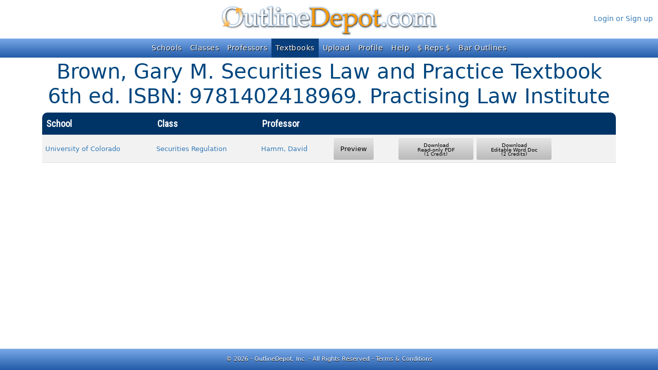

--- FILE ---
content_type: text/html; charset=utf-8
request_url: https://www.outlinedepot.com/Home/TextbookOutlines/73651
body_size: 14237
content:


<!DOCTYPE html>

<html lang="en">
<head>
    <meta charset="utf-8" />
    <meta name="viewport" content="width=device-width, initial-scale=1.0" />
    <meta name="description" content="The most comprehensive source of law school outlines anywhere with the only outline exchange program available. Thousands of outlines used by thousands of users. Free to join." />
    <meta name="keywords" content="law school outlines, bar, study, word documents, law professors, law practice resources" />
    <title>OutlineDepot.com | Law School Outlines | Brown, Gary M. Securities Law and Practice Textbook 6th ed. ISBN: 9781402418969. Practising Law Institute Outlines</title>
    <link href="https://fonts.googleapis.com/css?family=Oswald|Roboto|Roboto+Condensed|Holtwood+One+SC|Passion+One|Suez+One|Ramaraja|Vidaloka|Fjalla+One|Open+Sans+Condensed:300" rel="stylesheet" />
    

    
        <link href="/lib/bootstrap/dist/css/bootstrap.min.css?v=2FMn2Zx6PuH5tdBQDRNwrOo60ts5wWPC9R8jK67b3t4" rel="stylesheet" />
        <link href="/lib/font-awesome/css/all.min.css?v=9sWQSWbvKc7NvB2NhyQKwP1ZVTLbZHUUPg4iCSTGiNA" rel="stylesheet" />
    
    
    <link rel="stylesheet" href="/css/site.css?v=SFQzk9p2QPeII0mvQEJC8Vl8608JaNaH6Aenox6WiOU" />
</head>
<body>
    <div b-wsjk485s0b id="odbuylink" class="d-none d-lg-block d-xl-block">
    </div>

    <a href="/" id="odtoplogo" class="d-none d-sm-block">
        <img src="/images/outlinedepot_logo_top.jpg" alt="Outline Depot Logo" class="mx-auto" />
    </a>

    <div b-wsjk485s0b id="odusernotifications" class="text-center d-none d-lg-block">
    </div>

    <div b-wsjk485s0b id="oduserinfo" class="text-end d-none d-lg-block">
            <div b-wsjk485s0b class="mt-3">
                <a class="nav-link odanchor" id="login" href="/Identity/Account/Enter">Login or Sign up</a>
            </div>
    </div>

    <header b-wsjk485s0b>
        <nav b-wsjk485s0b class="navbar odnavbar navbar-dark fixed-top navbar-expand-sm navbar-toggleable-sm border-bottom box-shadow mb-3">
            <div b-wsjk485s0b class="container-fluid">
                <a class="navbar-brand odbiglogo d-block d-sm-none" href="/">
                    <img src="/images/od_logo_banner.jpg" title="Home" alt="Outline Depot Logo" />
                </a>
                <button b-wsjk485s0b class="navbar-toggler" type="button" data-bs-toggle="collapse" data-bs-target="#navbarNav"
                        aria-controls="navbarNav" aria-expanded="false" aria-label="Toggle navigation">
                    <span b-wsjk485s0b class="navbar-toggler-icon"></span>
                </button>
                <div b-wsjk485s0b id="navbarNav" class="collapse navbar-collapse d-sm-inline-flex justify-content-between">
                    <ul b-wsjk485s0b class="navbar-nav mx-auto">
                            <li b-wsjk485s0b class="nav-item d-block d-sm-none">
                                <a class="nav-link" href="/Identity/Account/Enter">Login</a>
                            </li>
						<li b-wsjk485s0b class="nav-item" id="schools">
                            <a class="nav-link" href="/Home/Schools">Schools</a>
                        </li>
                        <li b-wsjk485s0b class="nav-item" id="classes">
                            <a class="nav-link" href="/Home/Classes">Classes</a>
                        </li>
						<li b-wsjk485s0b class="nav-item" id="professors">
                            <a class="nav-link" href="/Home/Professors">Professors</a>
                        </li>
						<li b-wsjk485s0b class="nav-item" id="books">
                            <a class="nav-link" href="/Home/Textbooks">Textbooks</a>
                        </li>
                        <li b-wsjk485s0b class="nav-item" id="upload">
                            <a class="nav-link" href="/Members/Upload">Upload</a>
                        </li>
                        <li b-wsjk485s0b class="nav-item" id="profile">
                            <a class="nav-link" href="/Identity/Account/Manage">Profile</a>
                        </li>
                        <li b-wsjk485s0b class="nav-item" id="help" title="Help">
                            <a class="nav-link" href="/Help">Help</a>
                        </li>
                        <li b-wsjk485s0b class="nav-item" id="reps">
                            <a class="nav-link text-nowrap" href="/Members/Rep">$ Reps $</a>
                        </li>
						<li b-wsjk485s0b class="nav-item" id="bar">
                            <a class="nav-link text-nowrap" href="/Bar">Bar Outlines</a>
                        </li>
                    </ul>
                </div>
            </div>
        </nav>
    </header>

    <div b-wsjk485s0b class="container-fluid odbodycontent">
        
<div class="container">
    <h1 class="text-center d-none d-sm-block">Brown, Gary M. Securities Law and Practice Textbook 6th ed. ISBN: 9781402418969. Practising Law Institute</h1>
    <h2 class="text-center d-sm-none">Brown, Gary M. Securities Law and Practice Textbook 6th ed. ISBN: 9781402418969. Practising Law Institute</h2>

    <table class="table table-striped table-hover outlines">
        <thead>
            <tr>
                <th class="sortable">
                    School
                    <span class="sortArrow fa-solid fa-arrow-up-a-z" aria-hidden="true"></span>
                </th>
				<th class="sortable d-none d-lg-table-cell">
                    Class
                    <span class="sortArrow" aria-hidden="true"></span>
                </th>
                <th class="sortable">
                    Professor
                    <span class="sortArrow" aria-hidden="true"></span>
                </th>
                <th>
                    <div class="spinner-grow spinner-grow-sm text-warning mx-2 invisible" role="status">
                        <span class="visually-hidden">Loading...</span>
                    </div>
                    <div class="spinner-grow spinner-grow-sm text-warning mx-2 invisible" role="status">
                        <span class="visually-hidden">Loading...</span>
                    </div>
                </th>
                <th class="d-none d-sm-table-cell">
                    <div class="spinner-grow spinner-grow-sm text-warning mx-2 invisible" role="status">
                        <span class="visually-hidden">Loading...</span>
                    </div>
                    <div class="spinner-grow spinner-grow-sm text-warning mx-2 invisible" role="status">
                        <span class="visually-hidden">Loading...</span>
                    </div>
                    <div class="spinner-grow spinner-grow-sm text-warning mx-2 invisible" role="status">
                        <span class="visually-hidden">Loading...</span>
                    </div>
                </th>
            </tr>
        </thead>
        <tbody>
                <tr>
                    <td><a class="odanchor" href="/Home/SchoolOutlines/214">University of Colorado</a></td>
					<td class="d-none d-lg-table-cell"><a class="odanchor" href="/Home/ClassOutlines/199">Securities Regulation</a></td>
                    <td><a class="odanchor" href="/Home/ProfessorOutlines/20557">Hamm, David</a></td>
                    <td>
                            <button type="button" class="btn btn-light btn-sm od-preview" onclick="ShowPreview(this, 340755)">Preview</button>
                    </td>
                    <td class="text-nowrap d-none d-sm-table-cell">
                            <button type="button" class="btn btn-light btn-sm od-download" data-bs-toggle="modal" data-bs-target="#loginModal" data-bs-button="pdf">
                                <i class="fa-solid fa-file-pdf fa-3x pdf"></i><div>Download<br />Read-only PDF<small class="d-block">(1 Credit)</small></div>
                            </button>
                            <button type="button" class="btn btn-light btn-sm od-download" data-bs-toggle="modal" data-bs-target="#loginModal" data-bs-button="word">
                                <i class="fa-solid fa-file-word fa-3x word"></i><div>Download<br />Editable Word Doc<small class="d-block">(2 Credits)</small></div>
                            </button>
                    </td>
                </tr>
        </tbody>
    </table>
</div>


<input type="hidden" id="TextBookID" value="73651" />
<input type="hidden" id="UserID" />
<input type="hidden" id="ReturnUrl" value="/Home/ProfessorOutlines/73651" />
<input type="hidden" id="PreviewPath" value="/Outline/Preview" />
<input type="hidden" id="OutlineID" />
<input type="hidden" id="AnonPreviewCount" value="5" />

<div class="modal fade" id="loginModal" tabindex="-1" aria-labelledby="exampleModalLabel" aria-hidden="true">
    <div class="modal-dialog">
        <div class="modal-content">
            <div class="modal-header">
                <h1 class="modal-title fs-4" id="loginModalLabel">Outline Preview</h1>
                <button type="button" class="btn-close" data-bs-dismiss="modal" aria-label="Close"></button>
            </div>
            <div class="modal-body">
                <p class="text-center">You must be logged in to view previews or download outlines.</p>
                <div class="text-center">Log in or sign up for a free account now.</div>
            </div>
            <div class="modal-footer">
                <button type="button" class="btn btn-primary" onclick="Login()">Log In</button>
                <button type="button" class="btn btn-success" onclick="Register()">Sign Up</button>
                <button type="button" class="btn btn-secondary" data-bs-dismiss="modal">Close</button>
            </div>
        </div>
    </div>
</div>

<div class="modal fade" id="previewModal" tabindex="-1" aria-labelledby="previewModalLabel" aria-hidden="true">
    <div class="modal-dialog modal-lg modal-dialog-centered" role="document">
        <div class="modal-content">
            <div class="modal-header d-block py-1">
                <h1 class="modal-title text-center fs-5" id="previewModalLabel">Outline Preview</h1>
                <div class="text-center">
                    <button type="button" class="btn btn-sm od-modal-btn mb-1" data-bs-toggle="collapse" data-bs-target="#outline-details" id="btnDetails" title="Info" aria-expanded="false" aria-controls="outline-details">
                        <i class="fa-solid fa-circle-info fa-3x"></i>
                    </button>
                    <button type="button" class="btn btn-sm od-download" id="btnDownloadPdf">
                        <i class="fa-solid fa-file-pdf fa-3x pdf me-2 float-start"></i>
                        <div>Download<br />Read-only PDF<div class="small">(1 Credit)</div></div>
                    </button>
                    <button type="button" class="btn btn-sm od-download" id="btnDownloadWord">
                        <i class="fa-solid fa-file-word fa-3x word"></i>
                        <div>Download<br />Editable Word Doc<div class="small">(2 Credits)</div></div>
                    </button>
                    <button type="button" class="btn btn-sm od-modal-close-btn" data-bs-dismiss="modal" aria-label="Close">
                        <i class="fa-solid fa-xmark fa-2x"></i>
                    </button>
                </div>
                <div class="info collapse" id="outline-details">
                    <table>
                        <tbody>
                            <tr>
                                <th scope="row">School:</th>
                                <td id="School"></td>
                            </tr>
                            <tr>
                                <th scope="row">Professor:</th>
                                <td id="Professor"></td>
                            </tr>
                            <tr>
                                <th scope="row">Class:</th>
                                <td id="Class"></td>
                            </tr>
                            <tr>
                                <th scope="row">Textbook:</th>
                                <td id="Book"></td>
                            </tr>
                            <tr>
                                <th scope="row">File Name:</th>
                                <td id="Filename"></td>
                            </tr>
                            <tr>
                                <th scope="row">Size:</th>
                                <td id="FileSize"></td>
                            </tr>
                            <tr>
                                <th scope="row">Formats:</th>
                                <td class="pt-1 pe-3">PDF downloads can only be <em>viewed</em> and cannot be edited or printed. Microsoft Word document downloads can be viewed, edited and printed.</td>
                            </tr>
                        </tbody>
                    </table>
                </div>
            </div>
            <div class="modal-body">
                
            </div>
            <div class="modal-footer">
                <button type="button" class="btn btn-sm od-download" id="btnDownloadPdf2">
                    <i class="fa-solid fa-file-pdf fa-3x pdf me-2 float-start"></i>
                    <div>Download<br />Read-only PDF<div class="small">(1 Credit)</div></div>
                </button>
                <button type="button" class="btn btn-sm od-download" id="btnDownloadWord2">
                    <i class="fa-solid fa-file-word fa-3x word"></i>
                    <div>Download<br />Editable Word Doc<div class="small">(2 Credits)</div></div>
                </button>
                <button type="button" class="btn btn-sm od-modal-close-btn" data-bs-dismiss="modal" aria-label="Close">
                    <i class="fa-solid fa-xmark fa-2x"></i>
                </button>
            </div>
        </div>
    </div>
</div>

<div class="modal fade" id="downloadModal" tabindex="-1" aria-labelledby="downloadModalLabel" aria-hidden="true">
    <div class="modal-dialog modal-dialog-centered" role="document">
        <div class="modal-content">
            <div class="modal-header py-1">
                <h2 class="modal-title" id="downloadModalLabel"><i class="fa-solid fa-file-arrow-down"></i> Your Download</h2>
                <button type="button" class="btn-close" data-bs-dismiss="modal" aria-label="Close"></button>
            </div>
            <div class="modal-body">
                <p class="p-3" style="font-size:17pt">
                    Your download should begin soon. Please be patient, as larger files require more time to process.
                    If the download doesn't start after waiting two minutes,
                    <a class="odanchor" href="/Identity/Account/Manage/Outlines">click here</a>
                    to go to your "Profile" page to view "Your Downloads" and download it from there.
                </p>
            </div>
            <div class="modal-footer">
                <button type="button" class="btn btn-danger" data-bs-dismiss="modal">Close</button>
            </div>
        </div>
    </div>
</div>



    </div>

    <footer b-wsjk485s0b class="border-top footer fixed-bottom text-center">
        <div b-wsjk485s0b class="container text-nowrap">
            &copy; 2026 - OutlineDepot, Inc. - All Rights Reserved - <span b-wsjk485s0b id="terms" data-bs-toggle="modal" data-bs-target="#termsModal" class="odanchor" style="cursor:pointer">Terms &amp; Conditions</a>
        </div>
    </footer>

    <div class="modal fade" id="termsModal" tabindex="-1" role="dialog" aria-labelledby="termsModalLabel" aria-hidden="true">
	<div class="modal-dialog modal-lg">
		<div class="modal-content">
			<div class="modal-header">
				<h1 class="modal-title fs-5" id="termsModalLabel">Terms &amp; Conditions of Use</h1>
				<button type="button" class="btn-close" data-bs-dismiss="modal" aria-label="Close"></button>
			</div>
			<div class="modal-body">
                <h5>
                    PLEASE READ THESE TERMS OF USE CAREFULLY. THEY CONTAIN IMPORTANT INFORMATION ABOUT YOUR LEGAL RIGHTS AND OBLIGATIONS IN ACCESSING
                    AND USING THIS WEBSITE, ITS CONTENT AND OUR SERVICES.
                </h5>
                <ol class="za">
                    <li>
                        <h5>Acceptance of Terms</h5>
                        <p>
                            OutlineDepot, Inc. ("us", "we" or the "Company") make the website at www.OutlineDepot.com (the "Site") including all
                            information, documents, communications, files, outlines, text, graphics, images, software and products available through
                            the Site (collectively, the "Materials") and all services operated by the Company and third parties through the Site
                            ("OutlineDepot.com" or the "Services") available to you ("you", or the "User") for your use subject to the terms and
                            conditions set forth in this document and any changes to this document that we may publish from time to time (collectively, the "Terms of Use").
                        </p>

                        <p>
                            By accessing or using the Site and/or Services in any way, including, without limitation, use of any of the Services, downloading
                            of any Materials, or merely browsing the Site, you acknowledge that you have read, understand and agree to and are bound by the Terms of Use.
                        </p>

                        <p>
                            We reserve the right to change, add or delete any part or all of these Terms of Use at any time without further notice to you,
                            in our sole discretion. By using or continuing to use the Services or the Site you accept the Terms of Use. If you do not agree to
                            comply with these Terms of Use, now or in the future, do not use or access (or continue to use or access) the Services or the Site.
                        </p>

                        <p>Please visit these Terms of Use regularly to review any changes.</p>
                    </li>
                    <li>
                        <h5>Site Access</h5>
                        <p>
                            By accessing and using the Site or the Services, you affirm that you are 18 years of age or older, and that if you are under 18 years old,
                            you have obtained your parent or legal guardian's express permission to register for the Site and that you and your parent/legal guardian
                            accept and agree to these Terms of Use. By completing the registration process for this Site, you represent and warrant that you additionally
                            have read, understand, and agree to be legally bound by these Terms of Use. If you are under the legal age of majority in the state,
                            province or country of your residence (a "Minor"), you will, by registering with the Site at www.OutlineDepot.com, represent that one of
                            your parents or legal guardians has read, understood and agreed to be legally bound by these Terms of Use, and that such agreement constitutes
                            acceptance of these Terms of Use on behalf of you and themselves.
                        </p>
                    </li>
                    <li>
                        <h5>Account Registration</h5>
                        <p>
                            You agree to provide true and accurate information as required by any registration process on the Site ("Registration Data").
                            You agree not to impersonate any person or entity, or falsely state or otherwise misrepresent yourself, your age or your affiliation
                            with any person or entity. You agree to keep your password and identification secure and confidential, and you understand and agree you
                            are responsible for your account and its use and for all actions taken through your account. You agree to keep your Registration Data
                            up to date as necessary to ensure that your account settings accurately reflect your preferences including, but not limited to, contact
                            and billing information, and how you receive notices from us (email, text messaging, telephone), and which documents you would like to
                            purchase updates for.
                        </p>
                    </li>
                    <li>
                        <h5>Trademarks and Materials Rights</h5>
                        <p>
                            The trademarks, logos, and service marks (“Marks”) displayed on the Site are the property of the Company or other third parties.
                            You are not permitted to use the Marks without prior written consent of the Company or such third party that may own the Marks.
                            Materials that appear on the Site and that are made available through the Services are the proprietary property of the Company,
                            with all rights reserved. You may not distribute, modify, reproduce, repost, republish, display, transmit, any of the Materials,
                            in whole or in part, without the Company's prior written permission.
                        </p>

                        <p>
                            By lawfully accessing the site, the Company grants you a limited license to access and use the Site and the Materials and to download
                            or print a copy of any portion of the Materials for your personal use, so long as you do not remove any copyright and other proprietary
                            notices. Such limited license is subject to these Terms of Use.  This license is revocable without notice at any time and for any reason.
                        </p>
                    </li>
                    <li>
                        <h5>Managing Content</h5>
                        <p>
                            The Company reserves the right, in its sole discretion, to delete or remove Materials from the Site and to restrict, suspend, or
                            terminate your account and/or access to all or part of this Site or the Services, at any time without prior notice or liability.
                            We respect the intellectual property rights of others and we prohibit users from submitting, uploading, posting or otherwise
                            transmitting to or on the Site or Services any Materials that violate another party's intellectual property rights. Any complaint
                            must state specific facts upon which the Company may act; failure to do so will result in non-action by the Company.  The Company
                            reserves the right to terminate any account.  To the maximum extent permitted by law, the Company will have no liability related to
                            submitted Materials and disclaims all liability with respect to the misuse, loss, modification, or unavailability of any submitted Materials.
                        </p>
                    </li>
                    <li>
                        <h5>User Conduct</h5>
                        <p>
                            In using the Site, including all Services and Materials available through it, you agree not to disrupt or interfere with any other user's
                            enjoyment of the Site, Materials or Services; not to upload, post, or otherwise transmit through the Site any viruses or other harmful,
                            disruptive, or destructive files; not to upload, post, transmit, share, store or otherwise make available content that would constitute,
                            encourage or provide instructions for a criminal offense, violate the rights of any party, or that would otherwise create liability or violate
                            any local, state, national or international law not to access or attempt to access any Materials which you are not authorized to access; not to
                            disrupt or interfere with the security of, or otherwise cause harm to, the Site, or any Services, Materials, system resources, accounts, passwords,
                            servers, or networks connected to or accessible through the Site or Services. You also agree that you will not use or attempt to use another's
                            account, service or system without authorization from the Company, or create a false identity through the Services or the Site, upload, post,
                            transmit, share, store or otherwise make available content that, in the sole judgment of Company may expose Company or its users to any harm or
                            liability of any type.
                        </p>

                        <p>
                            You understand and agree that except for any advertising which we may offer on the Site (e.g., banner ads, text links, sponsor ads and affiliate links),
                            the Services and the Site are available for your personal, non-commercial use only.
                        </p>
                    </li>
                    <li>
                        <h5>Personal Information and Privacy</h5>
                        <p>
                            Your privacy matters to us and we do not transfer, process, share or sell your personal information to unaffiliated third parties unless the information 
                            is to be used for the business purposes of the Company, its promotion, or required by law, court order, a governmental agency, or to enforce our Terms of Use.
                        </p>
                    </li>
                    <li>
                        <h5>Termination</h5>
                        <p>
                            The Company may terminate your registration, delete your account and any content, submissions or information that you have submitted to the Site
                            and/or prohibit you from using or accessing the Services or the Site at any time at its sole discretion, with or without notice.
                        </p>
                    </li>
                    <li>
                        <h5>Submissions</h5>
                        <p>
                            You acknowledge and agree that any outlines, questions, comments, suggestions, ideas, feedback or other information about the Site or
                            the Services ("Submissions"), provided by you to Company are non-confidential and shall become the sole property of Company. The Company
                            shall own exclusive rights, including all intellectual property rights, and shall be entitled to the unrestricted use and dissemination of these
                            Submissions for any purpose, commercial or otherwise, without acknowledgment or compensation to you. When you post Submissions to the Site or through
                            the Services, you authorize and direct us to make such copies thereof as we deem necessary in order to facilitate the submission process, posting and
                            storage of the Submissions on the Site. By posting Submissions through the submission process or to any part of the Site, you automatically grant,
                            and you represent and warrant that you have the right to grant, to the Company an irrevocable, perpetual, exclusive, transferable, fully paid,
                            worldwide license (with the right to sublicense) to use, copy, publicly perform, publicly display, reformat, translate, excerpt (in whole or in part)
                            and distribute such Submissions for any purpose, commercial, advertising, or otherwise, on or in connection with the Site or Services, or the promotion
                            thereof, to prepare derivative works of, or incorporate into other works, such Submissions, and to grant and authorize sublicenses of the foregoing.
                            You may not remove your Submissions from the Site at any time.
                        </p>
                    </li>
                    <li>
                        <h5>Purchase of Credits and Terms of Sale</h5>
                        <p>
                            All outlines posted or available for purchase through the Site and the Services and all transactions conducted in connection therewith are subject to
                            and governed by these Terms of Use. When you use the Site, the Services, and/or submit an outline to us you agree to comply with and be subject to
                            these Terms of Use. Applicable fees or payments collected by OutlineDepot.com are set forth on the Site and subject to change without notice at any
                            time. When purchasing credits, we must verify the credit card information submitted by the User before credits are deposited into the User's account.
                            No refunds will be made by Company. All purchases are final.
                        </p>
                    </li>
                    <li>
                        <h5>Warranties and Disclaimers</h5>
                        <p>
                            EXCEPT AS EXPRESSLY PROVIDED OTHERWISE IN A WRITTEN AGREEMENT BETWEEN YOU AND THE COMPANY OR YOU AND A THIRD PARTY WITH RESPECT TO SUCH PARTY'S MATERIALS
                            OR SERVICES, THIS SITE, AND ALL MATERIALS AND SERVICES ACCESSIBLE THROUGH THIS SITE ARE PROVIDED “AS IS” WITHOUT WARRANTY OF ANY KIND, EITHER EXPRESS,
                            IMPLIED OR STATUTORY, INCLUDING, BUT NOT LIMITED TO, THE IMPLIED WARRANTIES OF MERCHANTABILITY OR FITNESS FOR A PARTICULAR PURPOSE, OR THE WARRANTY
                            OF NON-INFRINGEMENT. WITHOUT LIMITING THE FOREGOING, THE COMPANY MAKES NO WARRANTY THAT (I) THE SERVICES AND MATERIALS WILL MEET YOUR REQUIREMENTS;
                            (II) THE SERVICES AND MATERIALS WILL BE UNINTERRUPTED, TIMELY, SECURE, OR ERROR-FREE; (III) THE RESULTS THAT MAY BE OBTAINED FROM THE USE OF THE
                            SERVICES OR MATERIALS WILL BE EFFECTIVE, ACCURATE, OR RELIABLE; (IV) THE QUALITY OF ANY SERVICES, OR MATERIALS OBTAINED OR ACCESSIBLE BY YOU THROUGH
                            THE SITE WILL MEET YOUR EXPECTATIONS; AND (V) ANY ERRORS IN THE SERVICES OR MATERIALS OBTAINED THROUGH THE SITE, OR ANY DEFECTS IN THE SITE, ITS
                            SERVICES OR MATERIALS, WILL BE CORRECTED.
                        </p>

                        <p>
                            THIS SITE COULD INCLUDE TECHNICAL OR OTHER MISTAKES, INACCURACIES, OR TYPOGRAPHICAL ERRORS. THE COMPANY MAY MAKE CHANGES TO THE MATERIALS AND
                            SERVICES AT THIS SITE AT ANY TIME WITHOUT NOTICE. THE MATERIALS OR SERVICES AT THIS SITE MAY BE OUT OF DATE, AND THE COMPANY MAKES NO COMMITMENT TO
                            UPDATE SUCH MATERIALS OR SERVICES.
                        </p>

                        <p>
                            YOU UNDERSTAND AND ACKNOWLEDGE THAT (I) THE COMPANY DOES NOT CONTROL, ENDORSE, OR ACCEPT RESPONSIBILITY FOR ANY CONTENT, PRODUCTS, OR SERVICES
                            OFFERED BY THIRD PARTIES THROUGH THE SITE, INCLUDING, WITHOUT LIMITATION, THIRD PARTY VENDORS, ADVERTISERS, SPONSORS, AND THIRD PARTIES ACCESSIBLE
                            THROUGH LINKS OR ADVERTISEMENTS ON THE SITE; (II) THE COMPANY MAKES NO REPRESENTATION OR WARRANTIES WHATSOEVER ABOUT ANY SUCH THIRD PARTIES, THEIR
                            CONTENT, PRODUCTS, OR SERVICES; (III) ANY DEALINGS YOU MAY HAVE WITH SUCH THIRD PARTIES ARE AT YOUR OWN RISK; AND (IV) THE COMPANY SHALL NOT BE
                            LIABLE OR RESPONSIBLE FOR ANY CONTENT, PRODUCTS, OR SERVICES OFFERED BY THIRD PARTIES.
                        </p>

                        <p>
                            THE USE OF THE SERVICES OR THE DOWNLOADING OR OTHER USE OF ANY MATERIALS THROUGH THE SITE IS DONE AT YOUR OWN DISCRETION AND RISK AND WITH YOUR
                            AGREEMENT THAT YOU WILL BE SOLELY RESPONSIBLE FOR ANY DAMAGE TO YOUR COMPUTER SYSTEM, LOSS OF DATA, OR OTHER HARM THAT RESULTS FROM SUCH ACTIVITIES.
                            THE COMPANY ASSUMES NO LIABILITY FOR ANY COMPUTER VIRUS OR OTHER SIMILAR SOFTWARE CODE THAT IS DOWNLOADED TO YOUR COMPUTER FROM THE SITE OR IN
                            CONNECTION WITH ANY SERVICES OR MATERIALS OFFERED THROUGH THE SITE. NO ADVICE OR INFORMATION, WHETHER ORAL OR WRITTEN, OBTAINED BY YOU FROM THE
                            COMPANY OR THROUGH OR FROM THE SITE SHALL CREATE ANY WARRANTY NOT EXPRESSLY STATED IN THESE TERMS OF USE.
                        </p>
                    </li>
                    <li>
                        <h5>Limited Liability</h5>
                        <p>
                            IN NO EVENT, INCLUDING, WITHOUT LIMITATION, NEGLIGENCE, SHALL THE COMPANY, ITS AFFILIATES, AGENTS, OFFICERS, DIRECTORS, EMPLOYEES, ATTORNEYS,
                            ADVISERS, CONSULTANTS, PARTNERS, OR SUPPLIERS BE LIABLE TO YOU OR ANY THIRD PARTY FOR ANY SPECIAL, PUNITIVE, INCIDENTAL, INDIRECT, OR CONSEQUENTIAL
                            DAMAGES OF ANY KIND, OR ANY DAMAGES WHATSOEVER, INCLUDING, WITHOUT LIMITATION, THOSE RESULTING FROM LOSS OF USE, DATA, OR PROFITS, WHETHER OR NOT
                            THE COMPANY HAS BEEN ADVISED OF THE POSSIBILITY OF SUCH DAMAGES, AND ON ANY THEORY OF LIABILITY, ARISING OUT OF OR IN CONNECTION WITH THE USE OF
                            OR THE INABILITY TO USE THIS SITE, ITS SERVICES, OR MATERIALS, THE STATEMENTS OR ACTIONS OF ANY THIRD PARTY ON OR THROUGH THE SITE, ANY DEALINGS
                            WITH VENDORS, ADVERTISERS, SPONSORS OR OTHER THIRD PARTIES, ANY UNAUTHORIZED ACCESS TO OR ALTERATION OF YOUR TRANSMISSIONS OR DATA, ANY INFORMATION
                            THAT IS SENT OR RECEIVED OR NOT SENT OR RECEIVED, ANY FAILURE TO STORE OR LOSS OF DATA, FILES, OR OTHER CONTENT, ANY SERVICES AVAILABLE THROUGH THE
                            SITE THAT ARE DELAYED OR INTERRUPTED, OR ANY WEBSITE REFERENCED OR LINKED TO OR FROM THIS SITE.
                        </p>
                    </li>
                    <li>
                        <h5>Indemnity and Liability</h5>
                        <p>
                            You agree to indemnify and hold the Company, and its affiliates, officers, directors, agents, attorneys, advisers, consultants, partners and employees,
                            harmless from and against loss, liability, claim, demand, damages, costs, and expenses, including reasonable attorneys’ fees and expert fees, made by
                            any third party due to or arising out of content you submit, post to, or transmit through the Site, including, without limitation, any Registration
                            Data, any Submissions (defined above) or computer viruses, your use of the Site, your connection to the Site, your violation of these Terms of Use,
                            the actions taken by or through your account, or your violation of any law or the rights of another person or entity.
                        </p>
                    </li>
                    <li>
                        <h5>Governing Law, Venue and Jurisdiction</h5>
                        <p>
                            This Agreement shall be governed by the internal laws of the State of California, without regard to principles of conflict of laws, and any dispute
                            that might arise between you and the Company or any of our affiliates. With respect to any disputes or claims not subject to arbitration (as set forth below),
                            by accessing this Site or the Services, you agree that all actions or claims must be made and/or prosecuted only in the state and federal courts of
                            Los Angeles County, California, USA, and you hereby consent to, and waive all defenses of lack of personal jurisdiction and forum non conveniens with
                            respect to venue and jurisdiction in the state and federal courts of Los Angeles, County, California, USA
                        </p>
                    </li>
                    <li>
                        <h5>Arbitration and Waivers</h5>
                        <p>
                            Any dispute arising out of or relating to this Agreement shall be resolved at the request of any party by final and binding arbitration before ADR
                            Services, Inc. to be conducted by a single arbitrator agreed upon by the parties. The arbitration will be conducted at a location determined by the
                            arbitrator in Los Angeles County, California, and administered by and in accordance with the Rules of Practice and Procedure of ADR Services, Inc.
                            In any arbitration proceeding, the parties shall be limited to three (3) depositions each, absent a showing of a good cause and subsequent order by
                            arbitrator. Prevailing party shall be entitled to recover all costs, expenses, including expert fees, and reasonable attorney fees. In rendering the
                            award, the arbitrator shall determine the rights and obligations of the parties according to the substantive and procedural laws of California. The
                            parties acknowledge that by agreeing to arbitration, each party is giving up the right to a jury trial. Judgment on any arbitration award may be entered
                            by any court of competent jurisdiction.
                        </p>

                        <p>
                            In no event shall any claim, action or proceeding by you related in any way to the Site and/or the Services (including your visit to or use of the Site
                            and/or the Services) be instituted more than three (3) years after the cause of action arose.
                        </p>

                        <p>
                            You and the Company agree that any proceedings to resolve or litigate any dispute, whether in arbitration, in court, or otherwise, will be conducted
                            solely on an individual basis, and that neither you nor the Company will seek to have any dispute heard as a class action, a representative action,
                            a collective action, a private attorney-general action, or in any proceeding in which you or the Company acts or proposes to act in a representative
                            capacity, you and the Company further agree that no arbitration or proceeding will be joined, consolidated, or combined with another arbitration or
                            proceeding without the prior written consent of you, the Company, and all parties to any such arbitration or proceeding.  If the class action waiver
                            (which includes a waiver of private attorney-general actions immediately preceding this paragraph) is found to be illegal or unenforceable as to all
                            or some parts of a dispute, whether by judicial, legislative, or other action, then such provision will not apply to those parts. You and the Company
                            irrevocably consent to the exclusive jurisdiction and venue of the state or federal courts in Los Angeles County, California, USA, for all proceedings
                            in court under this paragraph.
                        </p>
                    </li>
                    <li>
                        <h5>General</h5>
                        <p>
                            The editorial staff's screening process at the Company is designed to collect the best possible law school outlines.  However, these outlines are
                            submitted by students and may contain inaccurate information. As described above, we make no warranties as to the accuracy of the information they
                            contain. Use these outlines at your own risk and do not rely on them for legal advice.
                        </p>

                        <p>
                            Use these outlines to enhance your studies, not as a substitute for assigned work or academic requirements. Some law schools have a policy that
                            permits law students to take their own outlines into final exams. If your law school has such a policy you are prohibited from representing any
                            of the outlines contained in this database as your own. If you are not sure of your law school's policy, you should contact the appropriate
                            administrative staff at your school.
                        </p>
                    </li>
                    <li>
                        <h5>Integrated Document</h5>
                        <p>
                            These Terms of Use constitute the entire agreement between you and the Company regarding the use of the Site and/or the Services, superseding any
                            prior agreements between you and the Company relating to your use of the Site and/or the Services. The failure of the Company to exercise or enforce
                            any right or provision of these Terms of Use shall not constitute a waiver of such right or provision in that or any other instance. If any provision
                            of these Terms of Use is found to be unenforceable, such provision will be limited or deleted to the minimum extent necessary so that the remaining
                            terms remain in full force and effect.
                        </p>

                        <p>The section headings in these Terms of Use are included for convenience only and are not a part of this Agreement.</p>
                    </li>
                </ol>
            </div>
            <div class="modal-footer">
                <button type="button" class="btn btn-secondary" data-bs-dismiss="modal">Close</button>
            </div>
		</div>
	</div>
</div>

    

    
        <script src="/lib/jquery/dist/jquery.min.js?v=_JqT3SQfawRcv_BIHPThkBvs0OEvtFFmqPF_lYI_Cxo"></script>
        <script src="/lib/bootstrap/dist/js/bootstrap.bundle.min.js?v=5P1JGBOIxI7FBAvT_mb1fCnI5n_NhQKzNUuW7Hq0fMc"></script>
    

    <script src="/js/site.js?v=-ZRn_GkPQ-1n0Uc1xFXuhDUoV3XERje56f9jEJTBzKE"></script>
    
    <script src="/js/textbookoutlines.js?v=Emcr_d4m7rcHuuEz9_P-IbAZ8wqBc4iD9iKYwnXOpu0"></script>
    <script src="/js/loginmodal.js?v=p_L_xt7Pr_7G2zP2adGEVRDrroVWzUIq8AggTb-cQvU"></script>
    <script src="/js/previewmodal.js?v=ieUbNN2at5_AKvOWv7wUQsuWRurohCnz6_smX7AFIzc"></script>


</body>
</html>
